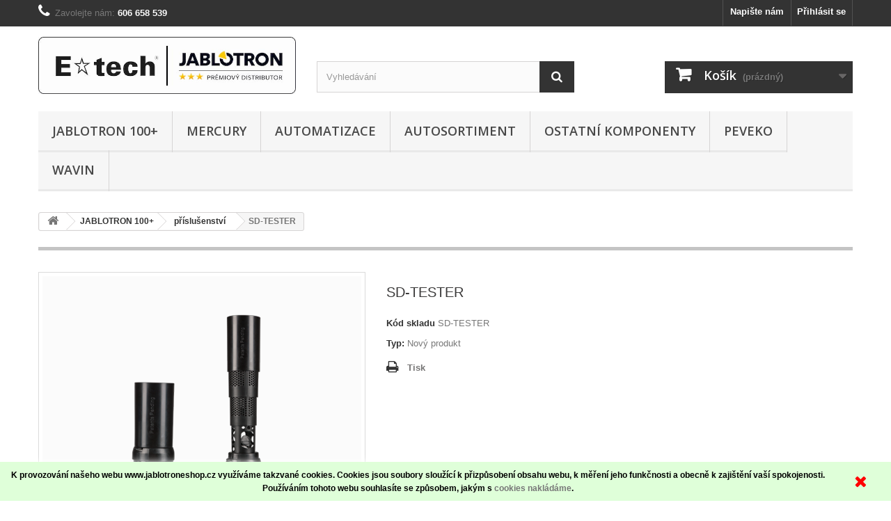

--- FILE ---
content_type: text/html; charset=utf-8
request_url: https://www.jablotroneshop.cz/prislusenstvi/267-sd-tester.html
body_size: 8683
content:
<!DOCTYPE HTML> <!--[if lt IE 7]><html class="no-js lt-ie9 lt-ie8 lt-ie7" lang="cs-cz"><![endif]--> <!--[if IE 7]><html class="no-js lt-ie9 lt-ie8 ie7" lang="cs-cz"><![endif]--> <!--[if IE 8]><html class="no-js lt-ie9 ie8" lang="cs-cz"><![endif]--> <!--[if gt IE 8]><html class="no-js ie9" lang="cs-cz"><![endif]--><html lang="cs-cz"><head><meta charset="utf-8" /><title>SD-TESTER - E*tech, spol. s r.o.</title><meta name="generator" content="PrestaShop" /><meta name="robots" content="index,follow" /><meta name="viewport" content="width=device-width, minimum-scale=0.25, maximum-scale=1.6, initial-scale=1.0" /><meta name="apple-mobile-web-app-capable" content="yes" /><link rel="icon" type="image/vnd.microsoft.icon" href="/img/favicon.ico?1753103612" /><link rel="shortcut icon" type="image/x-icon" href="/img/favicon.ico?1753103612" /><link rel="stylesheet" href="https://www.jablotroneshop.cz/themes/default-bootstrap/cache/v_46_6116bccc336f0b9023f011551f11a0cd_all.css" type="text/css" media="all" /><link rel="stylesheet" href="https://www.jablotroneshop.cz/themes/default-bootstrap/cache/v_46_b4632cd5da8519ab97b7d34dde18182d_print.css" type="text/css" media="print" />    <link rel="stylesheet" href="/modules/packetery/views/css/packetery.css?v=2.0.10" /><link rel="stylesheet" href="//fonts.googleapis.com/css?family=Open+Sans:300,600&amp;subset=latin,latin-ext" type="text/css" media="all" /> <!--[if IE 8]> 
<script src="https://oss.maxcdn.com/libs/html5shiv/3.7.0/html5shiv.js"></script> 
<script src="https://oss.maxcdn.com/libs/respond.js/1.3.0/respond.min.js"></script> <![endif]--></head><body id="product" class="product product-267 product-sd-tester category-30 category-prislusenstvi hide-left-column hide-right-column lang_cs"><div id="page"><div class="header-container"> <header id="header"><div class="nav"><div class="container"><div class="row"> <nav><div class="header_user_info"> <a class="login" href="https://www.jablotroneshop.cz/my-account" rel="nofollow" title="Přihlášení k vašemu zákaznickému účtu"> Přihlásit se </a></div><div id="contact-link" > <a href="https://www.jablotroneshop.cz/contact-us" title="Napište nám">Napište nám</a></div> <span class="shop-phone"> <i class="icon-phone"></i>Zavolejte nám: <strong>606 658 539</strong> </span></nav></div></div></div><div><div class="container"><div class="row"><div id="header_logo"> <a href="https://www.jablotroneshop.cz/" title="E*tech, spol. s r.o."> <img class="logo img-responsive" src="https://www.jablotroneshop.cz/img/my-store-logo-1738269425.jpg" alt="E*tech, spol. s r.o." width="673" height="150"/> </a></div><div id="search_block_top" class="col-sm-4 clearfix"><form id="searchbox" method="get" action="//www.jablotroneshop.cz/search" > <input type="hidden" name="controller" value="search" /> <input type="hidden" name="orderby" value="position" /> <input type="hidden" name="orderway" value="desc" /> <input class="search_query form-control" type="text" id="search_query_top" name="search_query" placeholder="Vyhledávání" value="" /> <button type="submit" name="submit_search" class="btn btn-default button-search"> <span>Vyhledávání</span> </button></form></div><div class="col-sm-4 clearfix header_user_catalog"><div class="shopping_cart"> <a href="https://www.jablotroneshop.cz/quick-order" title="Zobrazit můj nákupní košík" rel="nofollow"> <b>Košík</b> <span class="ajax_cart_quantity unvisible">0</span> <span class="ajax_cart_product_txt unvisible">x</span> <span class="ajax_cart_product_txt_s unvisible">Produkty</span> <span class="ajax_cart_total unvisible"> </span> <span class="ajax_cart_no_product">(prázdný)</span> </a></div></div><div id="block_top_menu" class="sf-contener clearfix col-lg-12"><div class="cat-title">Nabídka</div><ul class="sf-menu clearfix menu-content"><li><a href="https://www.jablotroneshop.cz/12-jablotron-100" title="JABLOTRON 100+">JABLOTRON 100+</a><ul><li><a href="https://www.jablotroneshop.cz/16-ustredny" title="Ústředny">Ústředny</a></li><li><a href="https://www.jablotroneshop.cz/21-radiove-moduly" title="Rádiové moduly">Rádiové moduly</a></li><li><a href="https://www.jablotroneshop.cz/22-komunikatory" title="Komunikátory">Komunikátory</a></li><li><a href="https://www.jablotroneshop.cz/23-interface" title="Interface">Interface</a></li><li><a href="https://www.jablotroneshop.cz/17-detektory" title="Detektory">Detektory</a><ul></ul></li><li><a href="https://www.jablotroneshop.cz/18-klavesnice" title="Klávesnice">Klávesnice</a></li><li><a href="https://www.jablotroneshop.cz/24-vstupni-moduly" title="Vstupní moduly">Vstupní moduly</a></li><li><a href="https://www.jablotroneshop.cz/25-ovladace" title="Ovladače">Ovladače</a></li><li><a href="https://www.jablotroneshop.cz/26-rfid" title="RFID">RFID</a></li><li><a href="https://www.jablotroneshop.cz/27-kamery-a-prislusenstvi" title="Kamery a příslušenství">Kamery a příslušenství</a></li><li><a href="https://www.jablotroneshop.cz/28-sireny" title="Sirény">Sirény</a></li><li><a href="https://www.jablotroneshop.cz/29-vystupni-moduly" title="Výstupní moduly">Výstupní moduly</a></li><li><a href="https://www.jablotroneshop.cz/31-baterie-a-akumulatory" title="baterie a akumulátory">baterie a akumulátory</a></li><li><a href="https://www.jablotroneshop.cz/49-kabely" title="Kabely">Kabely</a></li><li><a href="https://www.jablotroneshop.cz/30-prislusenstvi" title="příslušenství">příslušenství</a></li></ul></li><li><a href="https://www.jablotroneshop.cz/53-mercury" title="Mercury">Mercury</a><ul><li><a href="https://www.jablotroneshop.cz/69-ustredny" title="Ústředny">Ústředny</a></li><li><a href="https://www.jablotroneshop.cz/70-klavesnice" title="Klávesnice">Klávesnice</a></li><li><a href="https://www.jablotroneshop.cz/71-radiove-moduly" title="Radiové moduly">Radiové moduly</a></li><li><a href="https://www.jablotroneshop.cz/72-ovladace" title="Ovladače">Ovladače</a></li><li><a href="https://www.jablotroneshop.cz/73-detektory" title="Detektory">Detektory</a></li><li><a href="https://www.jablotroneshop.cz/74-sireny" title="Sirény">Sirény</a></li><li><a href="https://www.jablotroneshop.cz/75-moduly" title="Moduly">Moduly</a></li></ul></li><li><a href="https://www.jablotroneshop.cz/19-automatizace" title="AUTOMATIZACE">AUTOMATIZACE</a><ul><li><a href="https://www.jablotroneshop.cz/32-gsm-ovladani" title="GSM ovládání">GSM ovládání</a></li><li><a href="https://www.jablotroneshop.cz/33-multifunkcni-rele" title="Multifunkční relé">Multifunkční relé</a></li><li><a href="https://www.jablotroneshop.cz/34-termohlavice" title="Termohlavice">Termohlavice</a></li><li><a href="https://www.jablotroneshop.cz/48-teplomery" title="Teploměry">Teploměry</a></li></ul></li><li><a href="https://www.jablotroneshop.cz/20-autosortiment" title="AUTOSORTIMENT">AUTOSORTIMENT</a><ul><li><a href="https://www.jablotroneshop.cz/35-s-gsmgps" title="s GSM/GPS">s GSM/GPS</a></li><li><a href="https://www.jablotroneshop.cz/36-klasicke" title="Klasické">Klasické</a></li><li><a href="https://www.jablotroneshop.cz/45-parkovaci-senzory" title="Parkovací senzory">Parkovací senzory</a></li><li><a href="https://www.jablotroneshop.cz/46-centralni-zamykani" title="Centrální zamykání">Centrální zamykání</a></li><li><a href="https://www.jablotroneshop.cz/37-detektory-auto" title="Detektory auto">Detektory auto</a></li><li><a href="https://www.jablotroneshop.cz/38-sireny-auto" title="Sirény auto">Sirény auto</a></li><li><a href="https://www.jablotroneshop.cz/39-baterie-alarmu" title="Baterie alarmů">Baterie alarmů</a></li><li><a href="https://www.jablotroneshop.cz/40-prislusenstvi-aut" title="Příslušenství aut">Příslušenství aut</a></li></ul></li><li><a href="https://www.jablotroneshop.cz/13-ostatni-komponenty" title="OSTATNÍ KOMPONENTY">OSTATNÍ KOMPONENTY</a><ul><li><a href="https://www.jablotroneshop.cz/41-detektory-ostatni" title="Detektory ostatní">Detektory ostatní</a></li><li><a href="https://www.jablotroneshop.cz/42-nahradni-plasty" title="Náhradní plasty">Náhradní plasty</a></li><li><a href="https://www.jablotroneshop.cz/43-napajeci-zdroje" title="Napájecí zdroje">Napájecí zdroje</a></li><li><a href="https://www.jablotroneshop.cz/44-vymenne-cocky" title="Výměnné čočky">Výměnné čočky</a></li><li><a href="https://www.jablotroneshop.cz/47-sireny-ostatni" title="Sirény ostatní">Sirény ostatní</a></li><li><a href="https://www.jablotroneshop.cz/62-doplnky-k-ja100" title="Doplňky k JA100">Doplňky k JA100</a></li></ul></li><li><a href="https://www.jablotroneshop.cz/14-peveko" title="PEVEKO">PEVEKO</a></li><li><a href="https://www.jablotroneshop.cz/61-wavin" title="WAVIN">WAVIN</a><ul><li><a href="https://www.jablotroneshop.cz/63-ridici-jednotky" title="Řídící jednotky">Řídící jednotky</a></li><li><a href="https://www.jablotroneshop.cz/65-programovaci-pomucky" title="Programovací pomůcky">Programovací pomůcky</a></li><li><a href="https://www.jablotroneshop.cz/64-termostaticke-hlavice" title="Termostatické hlavice">Termostatické hlavice</a></li><li><a href="https://www.jablotroneshop.cz/66-termostaty" title="Termostaty">Termostaty</a></li><li><a href="https://www.jablotroneshop.cz/67-externi-detektory" title="Externí detektory">Externí detektory</a></li><li><a href="https://www.jablotroneshop.cz/68-prislusenstvi" title="Příslušenství">Příslušenství</a></li></ul></li></ul></div></div></div></div> </header></div><div class="columns-container"><div id="columns" class="container"><div class="breadcrumb clearfix"> <a class="home" href="https://www.jablotroneshop.cz/" title="Zpět na hlavn&iacute; str&aacute;nku"><i class="icon-home"></i></a> <span class="navigation-pipe">&gt;</span> <span class="navigation_page"><span itemscope itemtype="http://data-vocabulary.org/Breadcrumb"><a itemprop="url" href="https://www.jablotroneshop.cz/12-jablotron-100" title="JABLOTRON 100+" ><span itemprop="title">JABLOTRON 100+</span></a></span><span class="navigation-pipe">></span><span itemscope itemtype="http://data-vocabulary.org/Breadcrumb"><a itemprop="url" href="https://www.jablotroneshop.cz/30-prislusenstvi" title="př&iacute;slu&scaron;enstv&iacute;" ><span itemprop="title">př&iacute;slu&scaron;enstv&iacute;</span></a></span><span class="navigation-pipe">></span>SD-TESTER</span></div><div id="slider_row" class="row"></div><div class="row"><div id="center_column" class="center_column col-xs-12 col-sm-12"><div itemscope itemtype="https://schema.org/Product"><meta itemprop="url" content="https://www.jablotroneshop.cz/prislusenstvi/267-sd-tester.html"><div class="primary_block row"><div class="container"><div class="top-hr"></div></div><div class="pb-left-column col-xs-12 col-sm-4 col-md-5"><div id="image-block" class="clearfix"> <span id="view_full_size"> <img id="bigpic" itemprop="image" src="https://www.jablotroneshop.cz/296-large_default/sd-tester.jpg" title="SD-TESTER" alt="SD-TESTER" width="458" height="458"/> <span class="span_link no-print">Zobrazit vět&scaron;&iacute;</span> </span></div><div id="views_block" class="clearfix hidden"><div id="thumbs_list"><ul id="thumbs_list_frame"><li id="thumbnail_296" class="last"> <a href="https://www.jablotroneshop.cz/296-thickbox_default/sd-tester.jpg" data-fancybox-group="other-views" class="fancybox shown" title="SD-TESTER"> <img class="img-responsive" id="thumb_296" src="https://www.jablotroneshop.cz/296-cart_default/sd-tester.jpg" alt="SD-TESTER" title="SD-TESTER" height="80" width="80" itemprop="image" /> </a></li></ul></div></div></div><div class="pb-center-column col-xs-12 col-sm-4"><h1 itemprop="name">SD-TESTER</h1><p id="product_reference"> <label>K&oacute;d skladu </label> <span class="editable" itemprop="sku" content="SD-TESTER">SD-TESTER</span></p><p id="product_condition"> <label>Typ: </label><link itemprop="itemCondition" href="https://schema.org/NewCondition"/> <span class="editable">Nov&yacute; produkt</span></p><p id="availability_statut" style="display: none;"> <span id="availability_value" class="label label-success">Skladem</span></p><p class="warning_inline" id="last_quantities" style="display: none" >Upozorněn&iacute;: posledn&iacute; kus skladem!</p><p id="availability_date" style="display: none;"> <span id="availability_date_label">Datum dostupnosti:</span> <span id="availability_date_value"></span></p><div id="oosHook" style="display: none;"><form><p class="form-group"> <input type="text" id="oos_customer_email" name="customer_email" size="20" value="vas@email.cz" class="mailalerts_oos_email form-control" /></p> <button type="submit" class="btn btn-default" title="Informujte mě, až bude k dispozici" id="mailalert_link" rel="nofollow">Informujte mě, až bude k dispozici</button> <span id="oos_customer_email_result" style="display:none; display: block;"></span></form></div><ul id="usefull_link_block" class="clearfix no-print"><li class="print"> <a href="javascript:print();"> Tisk </a></li></ul></div><div class="pb-right-column col-xs-12 col-sm-4 col-md-3"><form id="buy_block" class="hidden" action="https://www.jablotroneshop.cz/cart" method="post"><p class="hidden"> <input type="hidden" name="token" value="6716ab30e788a93068b6bb0814c2585a" /> <input type="hidden" name="id_product" value="267" id="product_page_product_id" /> <input type="hidden" name="add" value="1" /> <input type="hidden" name="id_product_attribute" id="idCombination" value="" /></p><div class="box-info-product"><div class="content_prices clearfix"><div class="clear"></div></div><div class="product_attributes clearfix"><p id="minimal_quantity_wanted_p" style="display: none;"> Minim&aacute;ln&iacute; množstv&iacute; pro objedn&aacute;n&iacute; je <b id="minimal_quantity_label">1</b></p></div><div class="box-cart-bottom"><div class="unvisible"><p id="add_to_cart" class="buttons_bottom_block no-print"> <button type="submit" name="Submit" class="exclusive"> <span>Přidat do ko&scaron;&iacute;ku</span> </button></p></div></div></div></form></div></div> <section class="page-product-box"><h3 class="page-product-heading">V&iacute;ce informac&iacute;</h3><div class="rte"><p>Testovací sprej Smoke Sabre</p></div> </section>  </div></div></div></div></div><div class="footer-container"> <footer id="footer" class="container"><div class="row"><div id="newsletter_block_left" class="block"><h4>Odběr novinek</h4><div class="block_content"><form action="//www.jablotroneshop.cz/" method="post"><div class="form-group" > <input class="inputNew form-control grey newsletter-input" id="newsletter-input" type="text" name="email" size="18" value="Zadejte e-mail" /> <button type="submit" name="submitNewsletter" class="btn btn-default button button-small"> <span>OK</span> </button> <input type="hidden" name="action" value="0" /></div></form></div></div><section class="blockcategories_footer footer-block col-xs-12 col-sm-2"><h4>Kategorie</h4><div class="category_footer toggle-footer"><div class="list"><ul class="dhtml"><li > <a href="https://www.jablotroneshop.cz/12-jablotron-100" title=""> JABLOTRON 100+ </a><ul><li > <a href="https://www.jablotroneshop.cz/16-ustredny" title=""> Ústředny </a></li><li > <a href="https://www.jablotroneshop.cz/21-radiove-moduly" title=""> Rádiové moduly </a></li><li > <a href="https://www.jablotroneshop.cz/22-komunikatory" title=""> Komunikátory </a></li><li > <a href="https://www.jablotroneshop.cz/23-interface" title=""> Interface </a></li><li > <a href="https://www.jablotroneshop.cz/17-detektory" title=""> Detektory </a></li><li > <a href="https://www.jablotroneshop.cz/18-klavesnice" title=""> Klávesnice </a></li><li > <a href="https://www.jablotroneshop.cz/24-vstupni-moduly" title=""> Vstupní moduly </a></li><li > <a href="https://www.jablotroneshop.cz/25-ovladace" title=""> Ovladače </a></li><li > <a href="https://www.jablotroneshop.cz/26-rfid" title=""> RFID </a></li><li > <a href="https://www.jablotroneshop.cz/27-kamery-a-prislusenstvi" title=""> Kamery a příslušenství </a></li><li > <a href="https://www.jablotroneshop.cz/28-sireny" title=""> Sirény </a></li><li > <a href="https://www.jablotroneshop.cz/29-vystupni-moduly" title=""> Výstupní moduly </a></li><li > <a href="https://www.jablotroneshop.cz/31-baterie-a-akumulatory" title=""> baterie a akumulátory </a></li><li > <a href="https://www.jablotroneshop.cz/49-kabely" title=""> Kabely </a></li><li class="last"> <a href="https://www.jablotroneshop.cz/30-prislusenstvi" title=""> příslušenství </a></li></ul></li><li > <a href="https://www.jablotroneshop.cz/53-mercury" title=""> Mercury </a><ul><li > <a href="https://www.jablotroneshop.cz/69-ustredny" title=""> Ústředny </a></li><li > <a href="https://www.jablotroneshop.cz/70-klavesnice" title=""> Klávesnice </a></li><li > <a href="https://www.jablotroneshop.cz/71-radiove-moduly" title=""> Radiové moduly </a></li><li > <a href="https://www.jablotroneshop.cz/72-ovladace" title=""> Ovladače </a></li><li > <a href="https://www.jablotroneshop.cz/73-detektory" title=""> Detektory </a></li><li > <a href="https://www.jablotroneshop.cz/74-sireny" title=""> Sirény </a></li><li class="last"> <a href="https://www.jablotroneshop.cz/75-moduly" title=""> Moduly </a></li></ul></li><li > <a href="https://www.jablotroneshop.cz/19-automatizace" title=""> AUTOMATIZACE </a><ul><li > <a href="https://www.jablotroneshop.cz/32-gsm-ovladani" title=""> GSM ovládání </a></li><li > <a href="https://www.jablotroneshop.cz/33-multifunkcni-rele" title=""> Multifunkční relé </a></li><li > <a href="https://www.jablotroneshop.cz/34-termohlavice" title=""> Termohlavice </a></li><li class="last"> <a href="https://www.jablotroneshop.cz/48-teplomery" title=""> Teploměry </a></li></ul></li><li > <a href="https://www.jablotroneshop.cz/20-autosortiment" title=""> AUTOSORTIMENT </a><ul><li > <a href="https://www.jablotroneshop.cz/35-s-gsmgps" title=""> s GSM/GPS </a></li><li > <a href="https://www.jablotroneshop.cz/36-klasicke" title=""> Klasické </a></li><li > <a href="https://www.jablotroneshop.cz/45-parkovaci-senzory" title=""> Parkovací senzory </a></li><li > <a href="https://www.jablotroneshop.cz/46-centralni-zamykani" title=""> Centrální zamykání </a></li><li > <a href="https://www.jablotroneshop.cz/37-detektory-auto" title=""> Detektory auto </a></li><li > <a href="https://www.jablotroneshop.cz/38-sireny-auto" title=""> Sirény auto </a></li><li > <a href="https://www.jablotroneshop.cz/39-baterie-alarmu" title=""> Baterie alarmů </a></li><li class="last"> <a href="https://www.jablotroneshop.cz/40-prislusenstvi-aut" title=""> Příslušenství aut </a></li></ul></li><li > <a href="https://www.jablotroneshop.cz/13-ostatni-komponenty" title=""> OSTATNÍ KOMPONENTY </a><ul><li > <a href="https://www.jablotroneshop.cz/41-detektory-ostatni" title=""> Detektory ostatní </a></li><li > <a href="https://www.jablotroneshop.cz/42-nahradni-plasty" title=""> Náhradní plasty </a></li><li > <a href="https://www.jablotroneshop.cz/43-napajeci-zdroje" title=""> Napájecí zdroje </a></li><li > <a href="https://www.jablotroneshop.cz/44-vymenne-cocky" title=""> Výměnné čočky </a></li><li > <a href="https://www.jablotroneshop.cz/47-sireny-ostatni" title=""> Sirény ostatní </a></li><li class="last"> <a href="https://www.jablotroneshop.cz/62-doplnky-k-ja100" title="Doplňky k detektorům JA100"> Doplňky k JA100 </a></li></ul></li><li > <a href="https://www.jablotroneshop.cz/14-peveko" title="Ventil na uzavírání vody Peveko, připojitelný do systémů JA100 a JA100+ , sběrnicově, bezdrátově."> PEVEKO </a></li><li class="last"> <a href="https://www.jablotroneshop.cz/61-wavin" title="Video návody a prezentace Wavin Sentio:&nbsp; YOUTUBE"> WAVIN </a><ul><li > <a href="https://www.jablotroneshop.cz/63-ridici-jednotky" title="Řídící jednotka a rozšiřující moduly"> Řídící jednotky </a></li><li > <a href="https://www.jablotroneshop.cz/65-programovaci-pomucky" title="Progamovací interface a LCD pro jednotku Wavin Sentio"> Programovací pomůcky </a></li><li > <a href="https://www.jablotroneshop.cz/64-termostaticke-hlavice" title="Drátové a bezdrátové termostatické hlavice"> Termostatické hlavice </a></li><li > <a href="https://www.jablotroneshop.cz/66-termostaty" title="Termostaty pro řídící jednotku Wavin Sentio"> Termostaty </a></li><li > <a href="https://www.jablotroneshop.cz/67-externi-detektory" title="Externí detektory"> Externí detektory </a></li><li class="last"> <a href="https://www.jablotroneshop.cz/68-prislusenstvi" title="Příslušenství"> Příslušenství </a></li></ul></li></ul></div></div> </section><section class="footer-block col-xs-12 col-sm-2" id="block_various_links_footer"><h4>Informace</h4><ul class="toggle-footer"><li class="item"> <a href="https://www.jablotroneshop.cz/stores" title="Naše prodejny"> Naše prodejny </a></li><li class="item"> <a href="https://www.jablotroneshop.cz/content/1-dodani" title="Dodací podmínky a doprava"> Dodací podmínky a doprava </a></li><li class="item"> <a href="https://www.jablotroneshop.cz/content/2-obchodni-podminky" title="Obchodní podmínky"> Obchodní podmínky </a></li><li class="item"> <a href="https://www.jablotroneshop.cz/content/3-reklamacni-podminky" title="Reklamační podmínky"> Reklamační podmínky </a></li><li class="item"> <a href="https://www.jablotroneshop.cz/content/4-elektronicka-evidence-trzeb" title="EET"> EET </a></li><li class="item"> <a href="https://www.jablotroneshop.cz/content/5-gdpr" title="Ochrana osobních údajů (GDPR)"> Ochrana osobních údajů (GDPR) </a></li><li> <a href="https://www.jablotroneshop.cz/sitemap" title="Mapa stránek"> Mapa stránek </a></li></ul> </section><section class="footer-block col-xs-12 col-sm-4"><h4><a href="https://www.jablotroneshop.cz/my-account" title="Správa mého zákaznického účtu" rel="nofollow">Můj účet</a></h4><div class="block_content toggle-footer"><ul class="bullet"><li><a href="https://www.jablotroneshop.cz/order-history" title="Moje objednávky" rel="nofollow">Moje objednávky</a></li><li><a href="https://www.jablotroneshop.cz/credit-slip" title="Moje dobropisy" rel="nofollow">Moje dobropisy</a></li><li><a href="https://www.jablotroneshop.cz/addresses" title="Moje adresy" rel="nofollow">Moje adresy</a></li><li><a href="https://www.jablotroneshop.cz/identity" title="Správa mých osobních informací" rel="nofollow">Osobní údaje</a></li><li><a href="https://www.jablotroneshop.cz/discount" title="Moje slevové kupóny" rel="nofollow">Moje slevové kupóny</a></li></ul></div> </section><section id="block_contact_infos" class="footer-block col-xs-12 col-sm-4"><div><h4>Informace o obchodu</h4><ul class="toggle-footer"><li> <i class="icon-map-marker"></i>E*tech, spol. s r.o., Počernická 96, Praha 10, 108 00</li><li> <i class="icon-phone"></i>Zavolejte nám: <span>606 658 539</span></li><li> <i class="icon-envelope-alt"></i>E-mail: <span><a href="&#109;&#97;&#105;&#108;&#116;&#111;&#58;%6f%62%63%68%6f%64@%6a%61%62%6c%6f%74%72%6f%6e%65%73%68%6f%70.%63%7a" >&#x6f;&#x62;&#x63;&#x68;&#x6f;&#x64;&#x40;&#x6a;&#x61;&#x62;&#x6c;&#x6f;&#x74;&#x72;&#x6f;&#x6e;&#x65;&#x73;&#x68;&#x6f;&#x70;&#x2e;&#x63;&#x7a;</a></span></li></ul></div> </section> <style>.closeFontAwesome:before {
        content: "\f00d";
        font-family: "FontAwesome";
        display: inline-block;
        font-size: 23px;
        line-height: 23px;
        color: #FF0000;
        padding-right: 15px;
        cursor: pointer;
    }

    .closeButtonNormal {
     display: block; 
        text-align: center;
        padding: 2px 5px;
        border-radius: 2px;
        color: #FFFFFF;
        background: #FFFFFF;
        cursor: pointer;
    }

    #cookieNotice p {
        margin: 0px;
        padding: 0px;
    }


    #cookieNoticeContent {
    
        
    }</style><link href="//maxcdn.bootstrapcdn.com/font-awesome/4.6.3/css/font-awesome.min.css" rel="stylesheet" type="text/css"/><div id="cookieNotice" style=" width: 100%; position: fixed; bottom:0px; box-shadow: 0px 0 10px 0 #FFFFFF; background: #DFFFD9; z-index: 9999; font-size: 14px; line-height: 1.3em; font-family: arial; left: 0px; text-align:center; color:#FFF; opacity: 1.5 "><div id="cookieNoticeContent" style="position:relative; margin:auto; width:100%; display:block;"><table style="width:100%;"><tr><td style="text-align:center;"><p><strong><span style="color:#000000;font-family:Arial, Helvetica, Verdana, sans-serif;font-size:12px;font-style:normal;letter-spacing:normal;text-align:left;text-indent:0px;text-transform:none;white-space:normal;word-spacing:0px;float:none;">K provozování našeho webu www.jablotroneshop.cz využíváme takzvané cookies. Cookies jsou soubory sloužící k přizpůsobení obsahu webu, k měření jeho funkčnosti a obecně k zajištění vaší spokojenosti. Používáním tohoto webu souhlasíte se způsobem, jakým s <a href="https://www.jablotroneshop.cz/content/5-gdpr" target="_blank">cookies nakládáme</a>.</span></strong></p></td><td style="width:80px; vertical-align:middle; padding-right:20px; text-align:right;"> <span class="closeFontAwesome" onclick="closeUeNotify()"></span></td></tr><tr></tr></table></div></div> </div> </footer></div></div>
<script type="text/javascript">/* <![CDATA[ */;var CUSTOMIZE_TEXTFIELD=1;var FancyboxI18nClose='Zavř&iacute;t';var FancyboxI18nNext='Dal&scaron;&iacute;';var FancyboxI18nPrev='Předchoz&iacute;';var PS_CATALOG_MODE=true;var ajax_allowed=true;var ajaxsearch=true;var allowBuyWhenOutOfStock=false;var attribute_anchor_separator='-';var attributesCombinations=[];var availableLaterValue='Na objednávku';var availableNowValue='Skladem';var baseDir='https://www.jablotroneshop.cz/';var baseUri='https://www.jablotroneshop.cz/';var blocksearch_type='top';var contentOnly=false;var currency={"id":2,"name":"\u010cesk\u00e1 koruna","iso_code":"CZK","iso_code_num":"203","sign":"K\u010d","blank":"1","conversion_rate":"1.000000","deleted":"0","format":"2","decimals":"1","active":"1","prefix":"","suffix":" K\u010d","id_shop_list":null,"force_id":false};var currencyBlank=1;var currencyFormat=2;var currencyRate=1;var currencySign='Kč';var currentDate='2026-01-14 16:41:39';var customerGroupWithoutTax=true;var customizationFields=false;var customizationId=null;var customizationIdMessage='Přizpůsobení #';var default_eco_tax=0;var delete_txt='Odstránit';var displayList=false;var displayPrice=1;var doesntExist='Pro tento produkt tato kombinace neexistuje. Vyberte si jinou.';var doesntExistNoMore='Tento produkt již není na skladě';var doesntExistNoMoreBut='s těmito vlastnostmi, ale je k dispozici v jiném provedení.';var ecotaxTax_rate=0;var fieldRequired='Vyplňte všechny požadované pole, pak uložte vlastní nastavení.';var freeProductTranslation='Zdarma!';var freeShippingTranslation='Doručení zdarma!';var generated_date=1768405299;var groupReduction=0;var hasDeliveryAddress=false;var highDPI=false;var idDefaultImage=296;var id_lang=2;var id_product=267;var img_dir='https://www.jablotroneshop.cz/themes/default-bootstrap/img/';var img_prod_dir='https://www.jablotroneshop.cz/img/p/';var img_ps_dir='https://www.jablotroneshop.cz/img/';var instantsearch=true;var isGuest=0;var isLogged=0;var isMobile=false;var jqZoomEnabled=false;var mailalerts_already='Již máte upozornění o tomto produktu';var mailalerts_invalid='Váš e-mailová adresa je neplatná';var mailalerts_placeholder='vas@email.cz';var mailalerts_registered='Váš požadavek byl zaevidován';var mailalerts_url_add='https://www.jablotroneshop.cz/module/mailalerts/actions?process=add';var mailalerts_url_check='https://www.jablotroneshop.cz/module/mailalerts/actions?process=check';var maxQuantityToAllowDisplayOfLastQuantityMessage=0;var minimalQuantity=1;var noTaxForThisProduct=false;var oosHookJsCodeFunctions=[];var page_name='product';var placeholder_blocknewsletter='Zadejte e-mail';var priceDisplayMethod=1;var priceDisplayPrecision=2;var productAvailableForOrder=true;var productBasePriceTaxExcl=488;var productBasePriceTaxExcluded=488;var productBasePriceTaxIncl=590.48;var productHasAttributes=false;var productPrice=488;var productPriceTaxExcluded=488;var productPriceTaxIncluded=590.48;var productPriceWithoutReduction=488;var productReference='SD-TESTER';var productShowPrice=false;var productUnitPriceRatio=0;var product_fileButtonHtml='Vybrat soubor';var product_fileDefaultHtml='Nebyl vybrán žádný soubor';var product_specific_price=[];var quantitiesDisplayAllowed=false;var quantityAvailable=0;var quickView=false;var reduction_percent=0;var reduction_price=0;var removingLinkText='odstranit tento produkt z košíku';var roundMode=2;var search_url='https://www.jablotroneshop.cz/search';var specific_currency=false;var specific_price=0;var static_token='6716ab30e788a93068b6bb0814c2585a';var stock_management=1;var taxRate=21;var toBeDetermined='Bude determinováno';var token='6716ab30e788a93068b6bb0814c2585a';var uploading_in_progress='Probíhá nahrávání, čekejte...';var usingSecureMode=true;/* ]]> */</script> <script type="text/javascript" src="https://www.jablotroneshop.cz/themes/default-bootstrap/cache/v_45_21e4dacfe635773c3a7a7785f534f86c.js"></script> <script type="text/javascript" src="https://widget.packeta.com/v6/www/js/library.js"></script> <script type="text/javascript" src="/modules/packetery/views/js/front.js?v=2.0.10"></script> <script type="text/javascript">/* <![CDATA[ */;(window.gaDevIds=window.gaDevIds||[]).push('d6YPbH');(function(i,s,o,g,r,a,m){i['GoogleAnalyticsObject']=r;i[r]=i[r]||function(){(i[r].q=i[r].q||[]).push(arguments)},i[r].l=1*new Date();a=s.createElement(o),m=s.getElementsByTagName(o)[0];a.async=1;a.src=g;m.parentNode.insertBefore(a,m)})(window,document,'script','//www.google-analytics.com/analytics.js','ga');ga('create','UA-165623218-1','auto');ga('require','ec');;jQuery(document).ready(function(){var MBG=GoogleAnalyticEnhancedECommerce;MBG.setCurrency('CZK');MBG.addProductDetailView({"id":267,"name":"\"SD-TESTER\"","category":"\"prislusenstvi\"","brand":"false","variant":"null","type":"typical","position":"0","quantity":1,"list":"product","url":"","price":"488.00"});});;var time_start;$(window).load(function(){time_start=new Date();});$(window).unload(function(){var time_end=new Date();var pagetime=new Object;pagetime.type="pagetime";pagetime.id_connections="684802";pagetime.id_page="321";pagetime.time_start="2026-01-14 16:41:39";pagetime.token="1b265366ab6d4b57c9fceb60986c02209f5b0767";pagetime.time=time_end-time_start;$.post("https://www.jablotroneshop.cz/index.php?controller=statistics",pagetime);});;function setcook(){var nazwa='cookie_ue';var wartosc='1';var expire=new Date();expire.setMonth(expire.getMonth()+12);document.cookie=nazwa+"="+escape(wartosc)+";path=/;"+((expire==null)?"":("; expires="+expire.toGMTString()))}
function closeUeNotify(){$('#cookieNotice').animate({bottom:'-200px'},2500,function(){$('#cookieNotice').hide();});setcook();};;ga('send','pageview');/* ]]> */</script></body></html>

--- FILE ---
content_type: text/plain
request_url: https://www.google-analytics.com/j/collect?v=1&_v=j102&a=148774805&t=pageview&_s=1&dl=https%3A%2F%2Fwww.jablotroneshop.cz%2Fprislusenstvi%2F267-sd-tester.html&ul=en-us%40posix&dt=SD-TESTER%20-%20E*tech%2C%20spol.%20s%20r.o.&sr=1280x720&vp=1280x720&_u=aGBAAEIJAAAAACAMI~&jid=1559397112&gjid=1558628625&cid=1645466705.1768405301&tid=UA-165623218-1&_gid=544739300.1768405301&_r=1&_slc=1&did=d6YPbH&z=871010858
body_size: -451
content:
2,cG-6WYPX25C4B